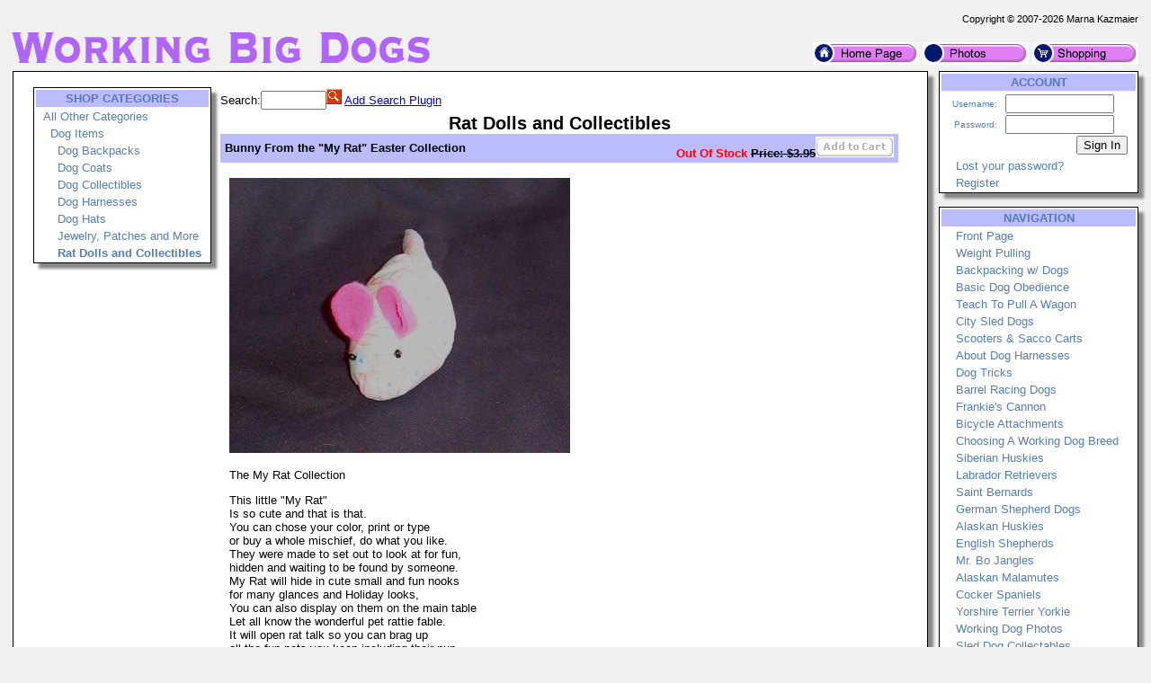

--- FILE ---
content_type: text/html; charset=UTF-8
request_url: https://workingbigdogs.com/?action=Store&itemid=108
body_size: 5599
content:
<!DOCTYPE HTML PUBLIC '-//W3C//DTD HTML 4.01 Transitional//EN' 'https://w3.org/TR/html4/loose.dtd'>
<html><head><title>Working Big Dogs - Store</title>
<meta name='keywords' content='Working Big Dogs,racing,sled,dog,dogs,mush,mushing,seppala,sepp-star,siberians,siberian,husky,huskies,labs,labrador,retriever,english,shepherds,racing,pulling,race,pull,cart,sled'>
<meta name='description' content='WorkingBigDogs.com is a website for sharing our love of dogs working by packing, pulling, racing, fetching, hunting, retrieving, carts travois and more. We have had Siberian Huskies, Malamutes, Labrador Retrievers, English Shepherds, Cocker Spaniels and more!'>
<meta name='verify-v1' content='syxmNBYuSHIOvUO8A0cRpHW640DVAwECEUv0TIUmblg='>
<meta name='google-site-verification' content='syxmNBYuSHIOvUO8A0cRpHW640DVAwECEUv0TIUmblg='>
<meta name='robots' content='index, follow'>
<meta name='viewport' content='width=device-width, initial-scale=1'>
<link rel='shortcut icon' href='/Images/icon_workingbigdogs.com.ico' type='image/x-icon'>
<link rel='icon' href='/Images/icon_workingbigdogs.com.ico' type='image/x-icon'>
<link rel='search' type='application/opensearchdescription+xml' title='Working Big Dogs Store' href='/extras/searchstore_workingbigdogs.com.xml'>
<link rel='canonical' href='https://workingbigdogs.com?action=Store' />
<meta http-equiv='content-type' content='text/html;charset=utf-8'>
<link rel='stylesheet' type='text/css' href='php/styles.css'>
<script type='text/javascript'>
if (window.location.protocol != 'https:') window.location.href = 'https:' + window.location.href.substring(window.location.protocol.length);
function redirectToURL(newURL) { window.location.assign(newURL); }
function executeRecents() { window.location.assign('?action=Forums&age=1'); }
function executeSearch() { window.location.assign('?action=Forums&q='+document.getElementById('q').value); }
var onloadFunctions = new Array();
var onresizeFunctions = new Array();
function onloadHandler() { for(var i = 0;i < onloadFunctions.length;i++) eval(onloadFunctions[i]); }
function onloadAdd(func){ onloadFunctions[onloadFunctions.length] = func; window.onload = onloadHandler; }
function onresizeHandler() { for(var i = 0;i < onresizeFunctions.length;i++) eval(onresizeFunctions[i]); }
function onresizeAdd(func){ onresizeFunctions[onresizeFunctions.length] = func; window.onresize = onresizeHandler; }
function installSearchEngine(whattype,whatdesc){
if (window.sidebar && ('addSearchEngine' in window.sidebar)){window.sidebar.addSearchEngine('/extras/search'+whattype+'_workingbigdogs.com.src','/extras/search'+whattype+'_workingbigdogs.com.png','Working Big Dogs '+whatdesc+' Search Plugin','');}
else {alert('No search engine support to add Working Big Dogs '+whatdesc+' Search Plugin');}
}
function settextfield(whatbox,whatvalue){
document.form1[whatbox].value = whatvalue;
document.form1[whatbox].focus();
}
function setcheckbox(whatbox,whatvalue){
document.form1[whatbox].checked = whatvalue;
}
function setMouseOverImage(id) {
	var src = document.getElementById(id).src;
	base = src.substr(0, src.length - 4);
	ext = src.substr(src.length - 4);
	document.getElementById(id).src = base + '1' + ext;
}
function setMouseOutImage(id) {
	var src = document.getElementById(id).src;
	base = src.substr(0, src.length - 5);
	ext = src.substr(src.length - 4);
	document.getElementById(id).src = base + ext;
}
function add(open, end){
var isIE = (document.attachEvent)? true : false;
var tArea = document.postForm.body;
var sct = tArea.scrollTop;
var open = (open)? open : '';
var end = (end)? end : '';
var sl;
if(isIE){
tArea.focus();
var curSelect = document.selection.createRange();
if(arguments[2]){
curSelect.text = open + arguments[2] + ']' + curSelect.text + end;
} else {
curSelect.text = open + curSelect.text + end;
}
} else if(!isIE && typeof tArea.selectionStart != 'undefined')
{
var selStart = tArea.value.substr(0, tArea.selectionStart);
var selEnd = tArea.value.substr(tArea.selectionEnd, tArea.value.length);
var curSelection = tArea.value.replace(selStart, '').replace(selEnd, '');
if(arguments[2]){
sl = selStart + open + arguments[2] + ']' + curSelection + end;
tArea.value = sl + selEnd;
} else {
sl = selStart + open + curSelection + end;
tArea.value = sl + selEnd;
}
tArea.setSelectionRange(sl.length, sl.length);
tArea.focus();
tArea.scrollTop = sct;
} else {
tArea.value += (arguments[2])? open + arguments[2] + ']' + end : open + end;
}
}
</script>
</head>
<body>
<p><table class='body'>
<tr><td class='copyright'>Copyright &copy; 2007-2026 Marna Kazmaier</td></tr>
<tr><td><table class='body'>
<tr><td class='logo'><a href='/'>
<img src='/Images/logo_workingbigdogs.com.png' alt='workingbigdogs.com' title='WorkingBigDogs.com is a website for sharing our love of dogs working by packing, pulling, racing, fetching, hunting, retrieving, carts travois and more. We have had Siberian Huskies, Malamutes, Labrador Retrievers, English Shepherds, Cocker Spaniels and more!'>
</a></td>
<td class='quicklinks'><a href='?id=197'><img src='/Images/Bullets/home.png' alt='Home'></a>
 <a href='?action=Albums&amp;id=62'><img src='/Images/Bullets/photos.png' alt='Photos'></a>
 <a href='?action=Store&amp;catid=3'><img src='/Images/Bullets/store.png' alt='Store'></a></td></tr>
</table></td></tr>
<tr><td><table class='body'>
<tr><td class='content'>
 <table class='content'><tr><td>


<table class='shoplayout'>
<tr><td><table class='menu' id='shopmenu'>
<tr><th>SHOP CATEGORIES</th></tr>
<tr><td class='item'><a href='?action=Store&amp;catid=1'>All Other Categories</a></td></tr>
<tr><td class='item'>&nbsp;&nbsp;<a href='?action=Store&amp;catid=3'>Dog Items</a></td></tr>
<tr><td class='item'>&nbsp;&nbsp;&nbsp;&nbsp;<a href='?action=Store&amp;catid=47'>Dog Backpacks</a></td></tr>
<tr><td class='item'>&nbsp;&nbsp;&nbsp;&nbsp;<a href='?action=Store&amp;catid=21'>Dog Coats</a></td></tr>
<tr><td class='item'>&nbsp;&nbsp;&nbsp;&nbsp;<a href='?action=Store&amp;catid=23'>Dog Collectibles</a></td></tr>
<tr><td class='item'>&nbsp;&nbsp;&nbsp;&nbsp;<a href='?action=Store&amp;catid=45'>Dog Harnesses</a></td></tr>
<tr><td class='item'>&nbsp;&nbsp;&nbsp;&nbsp;<a href='?action=Store&amp;catid=22'>Dog Hats</a></td></tr>
<tr><td class='item'>&nbsp;&nbsp;&nbsp;&nbsp;<a href='?action=Store&amp;catid=32'>Jewelry, Patches and More</a></td></tr>
<tr><td class='item'>&nbsp;&nbsp;&nbsp;&nbsp;<a href='?action=Store&amp;catid=8'><b>Rat Dolls and Collectibles</b></a></td></tr>
</table></td>
<td><table class='shopbody'>
<tr><td class='searchbar'><form action='' method='get'><input type='hidden' name='action' value='Store'>Search:<input type='text' name='q' size='7' value=''><input type='image' src='/Images/Bullets/search.gif'> <a href='#' onClick='installSearchEngine("store","Store");return false'>Add Search Plugin</a></form></td></tr>
<tr><td class='body'>
<table class='items-noborder'><form action='?action=View%20Cart' method='POST'>
<caption>Rat Dolls and Collectibles</caption><tr><th class='left'>Bunny From the &quot;My Rat&quot; Easter Collection</th><th class='right'><span style='color:rgb(255,0,0);'>Out Of Stock</span> <strike>Price:&nbsp;$3.95</strike><img src='/Images/Bullets/addtocartD.gif' alt=''></th></tr>
<tr><td colspan='2'><br><img src='/menagerie/photos/rats/collectables/ratpackbunny1.jpg' alt=''></td></tr>
<tr><td colspan='2'><p>The My Rat Collection</p>
<p>This little &quot;My Rat&quot;<br>Is so cute and that is that.<br>You can chose your color, print or type<br>or buy a whole mischief, do what you like.<br>They were made to set out to look at for fun,<br>hidden and waiting  to be found by someone.<br>My Rat will hide in cute small and fun nooks<br>for many glances and Holiday looks,<br>You can also display on them on the main table<br>Let all know the wonderful pet rattie fable.<br>It will open rat talk so you can brag up<br>all the fun pets you keep including their pup.</p>
<p>You can also buy one made up with colors we choice<br>or send in some fabric, no matter what, you can&#039;t loose.<br>If you outgrew your favorite pair of jeans,<br>let&#039;s make something equally keen.<br>Have an old shirt that got ripped or full of stains?<br>Let&#039;s make a cute My Rat out of the remains.</p>
<p>These ratties are cute and made with great fun<br>They stay out of trouble, they don&#039;t even run.<br>So hurry and buy some and hide them around,<br>Most Rat Lovers can not buy only one I have found.</p>
<p><span style='font-weight:bold;'>This one is an &quot;My Easter Rat&quot;.</span></p>
<p>These are fun little Fabric Print Stuffed Ratties.  They are cute for the Holidays, all of the Holidays.  You can put them in fun places and conversations will begin....open for you to talk about your pet rats and how you love them.  You can tuck them in cute little out of the way places or set them right in the middle of the Holiday Meal Table.</p>
<p>I have one in my medicine chest, that and one of the donkeys I collect...that will give those noisy people something to think about, ey?  LOL</p>
<p>You can choice one of the My Rats that are already made up or for $10 (return postage included) I will make one up from a 10&quot; x 10&quot; piece of favorite fabric, old shirt, or a leg of your favorite pants that you can not longer wear. (email me for the information and just what to send).</p>
<p>These can be great toys for your live ratties, but not really for human children.  Their eyes are beads, and the ears are polar fleece that  either could be pulled or bitten off.</p>
<p>The My Rat is made new and has never been used. I do however have quite a collection of my own.</p>
<p>The My Rats are made with my own design in our non smoking home.  The My Rat is not returnable nor is it refundable.  If however you find an sewing error has been made I will replace your My Rat with as close to the same fabric as I can find.  If you see one that you like, you should buy it right away, I may or may not have more made with the same fabric.  Sometimes I only have such a small amount of fabric and when the stores sell it out (a print of fabric) sometimes you never see it again.</p>
<p>The My Rat&#039;s body  is approx. 4 1/4&quot; long and 2 1/2&quot; tall.  The tail is approx 4 1/4&quot; long.  Each one is hand made.  The one you are buying may not be exactly &quot;marked&quot; like the one in the photo, but it will however be made from the same fun fabrics you see in the photo of on particular page.  Each one is a bit different, or call it unique. You could even call it a &quot;limited collection&quot;.</p>
<p>This one is made from an Easter Print with black bead eyes and pink ears.</p>
<p>More My Rats are coming....check back often!!<img src='/menagerie/photos/rats/collectables/ratpack.jpg' alt='Rat Pack Group Photo' class='photoleft'></p>
<p class='message'>This smaller item has a smaller shipping charge of $1.95 to the USA when shipped with similar items. Your shopping cart will show your shipping costs and total based on the items in it.</p>
<p class='message'>This product is currently out of stock.</p>
</td></tr>
</form></table>
</td></tr>
<tr><td class='footer'>Rat Dolls and Collectibles<br>
&nbsp;&nbsp;Copyright &copy; 2007-2026 Working Big Dogs<br>
</td></tr>
</table></td></tr>
</table>
</table></td>
<td class='menu'>
<table class='menu' id='accountmenu'>
<tr><th>ACCOUNT</th></tr>
<tr><td class='signin'><form method='post' action='?action=Store'>
<table class='signin'>
<tr><td class='label'>Username:</td><td><input type='text' name='username' size='13' value=''></td></tr>
<tr><td class='label'>Password:</td><td><input type='password' name='password' size='13'></td></tr>
<tr><td class='label' colspan='2'><input type='Submit' name='signin' value='Sign In'></td></tr>
</table></form></td></tr>
<tr><td class='subitem'><a href='?action=Forgot Password' title=''>Lost your password?</a></td></tr>
<tr><td class='subitem'><a href='?action=Register' title='Creating an account is required to access private registration records and to obtain full usage of this site'>Register</a></td></tr>
</table><br>
<table class='menu' id='navigationmenu'>
<tr><th>NAVIGATION</th></tr>
<tr><td class='subitem'><a href='?id=197' title=''>Front Page</a></td></tr>
<tr><td class='subitem'><a href='?id=19' title=''>Weight Pulling</a></td></tr>
<tr><td class='subitem'><a href='?id=18' title=''>Backpacking w/ Dogs</a></td></tr>
<tr><td class='subitem'><a href='?id=193' title=''>Basic Dog Obedience</a></td></tr>
<tr><td class='subitem'><a href='?id=23' title=''>Teach To Pull A Wagon</a></td></tr>
<tr><td class='subitem'><a href='?id=17' title=''>City Sled Dogs</a></td></tr>
<tr><td class='subitem'><a href='?id=572' title='sacco carts wagon wagons dog scooters kick bikes dogs german shepherd pups'>Scooters &amp; Sacco Carts</a></td></tr>
<tr><td class='subitem'><a href='?id=265' title=''>About Dog Harnesses</a></td></tr>
<tr><td class='subitem'><a href='?id=24' title=''>Dog Tricks</a></td></tr>
<tr><td class='subitem'><a href='?id=330' title=''>Barrel Racing Dogs</a></td></tr>
<tr><td class='subitem'><a href='?id=540' title=''>Frankie&#039;s Cannon</a></td></tr>
<tr><td class='subitem'><a href='?id=622' title='springer dog walkie springers training train teach teaching'>Bicycle Attachments</a></td></tr>
<tr><td class='subitem'><a href='?id=562' title=''>Choosing A Working Dog Breed</a></td></tr>
<tr><td class='subitem'><a href='?id=554' title=''>Siberian Huskies</a></td></tr>
<tr><td class='subitem'><a href='?id=555' title=''>Labrador Retrievers</a></td></tr>
<tr><td class='subitem'><a href='?id=556' title=''>Saint Bernards</a></td></tr>
<tr><td class='subitem'><a href='?id=553' title=''>German Shepherd Dogs</a></td></tr>
<tr><td class='subitem'><a href='?id=559' title=''>Alaskan Huskies</a></td></tr>
<tr><td class='subitem'><a href='?id=558' title=''>English Shepherds</a></td></tr>
<tr><td class='subitem'><a href='?id=557' title=''>Mr. Bo Jangles</a></td></tr>
<tr><td class='subitem'><a href='?id=560' title=''>Alaskan Malamutes</a></td></tr>
<tr><td class='subitem'><a href='?id=561' title=''>Cocker Spaniels</a></td></tr>
<tr><td class='subitem'><a href='?id=772' title=''>Yorshire Terrier Yorkie</a></td></tr>
<tr><td class='subitem'><a href='?id=20' title=''>Working Dog Photos</a></td></tr>
<tr><td class='subitem'><a href='?id=21' title=''>Sled Dog Collectables</a></td></tr>
<tr><td class='subitem'><a href='?action=Store&catid=1' title=''>Harnesses For Sale</a></td></tr>
<tr><td class='subitem'><a href='?id=22' title=''>Dog Items For Sale</a></td></tr>
<tr><td class='subitem'><a href='?id=25' title=''>Links and eLists</a></td></tr>
<tr><td class='subitem'><a href='?id=13' title=''>About Us</a></td></tr>
<tr><td class='subitem'><a href='?id=26' title=''>2006 Christmas Story</a></td></tr>
<tr><td class='subitem'><a href='?id=282' title=''>Games</a></td></tr>
</table><br>
<br>
<table class='menu' id='sistersitesmenu'>
<tr><th>SISTER SITES</th></tr>
<tr><td class='subitem'><a href='https://marnasmenagerie.com' title=''>Marna&#039;s Menagerie</a></td></tr>
<tr><td class='subitem'><a href='https://dollsrescued.com' title=''>Dolls Rescued</a></td></tr>
<tr><td class='subitem'><a href='https://whimsicalblythe.com' title=''>Whimsical Blythe</a></td></tr>
<tr><td class='subitem'><a href='https://lovingmysmartdoll.com' title=''>Loving My Smart Doll</a></td></tr>
<tr><td class='subitem'><a href='https://workinggoats.com' title=''>Working Goats</a></td></tr>
<tr><td class='subitem'><a href='https://workinggermanshepherddogs.com' title=''>Working German Shepherd Dogs</a></td></tr>
<tr><td class='subitem'><a href='https://doesmybuttlookbiginthesaddle.com' title=''>DoesMyButtLookBigInTheSaddle</a></td></tr>
<tr><td class='subitem'><a href='https://mktfarmhouse.com' title='Our little slice of Heaven on Earth.'>MKT Farmhouse</a></td></tr>
<tr><td class='subitem'><a href='https://faroutliving.com' title=''>Far Out Living</a></td></tr>
<tr><td class='subitem'><a href='https://theagilerat.com' title=''>The Agile Rat</a></td></tr>
<tr><td class='subitem'><a href='https://gerbilagility.com' title=''>Gerbil Agility</a></td></tr>
<tr><td class='subitem'><a href='https://guineapigagility.com' title=''>Guinea Pig Agility</a></td></tr>
<tr><td class='subitem'><a href='https://smallanimalfun.com' title=''>Small Animal Fun</a></td></tr>
<tr><td class='subitem'><a href='https://rabbitagility.com' title=''>Rabbit Agility</a></td></tr>
<tr><td class='subitem'><a href='https://dogstarkennel.com' title=''>DogStar Kennel</a></td></tr>
<tr><td class='subitem'><a href='https://renaissancerats.com' title=''>Renaissance Rats</a></td></tr>
<tr><td class='subitem'><a href='https://mypetgoose.com' title=''>My Pet Goose</a></td></tr>
<tr><td class='subitem'><a href='https://housegoose.com' title=''>House Goose</a></td></tr>
<tr><td class='subitem'><a href='https://ducksindiapers.com' title=''>Ducks In Diapers</a></td></tr>
<tr><td class='subitem'><a href='https://siamesesong.com' title='We are Siamese, if you please...'>Siamese Song</a></td></tr>
<tr><td class='subitem'><a href='https://pagestream.org' title=''>PageStream</a></td></tr>
</table><br>
</td>
</tr>
</table></td></tr>
<tr><td class='footer'>
<img src='/Images/dogstarlogo.png' align='right' alt='Marna Kazmaier'>
In the high plains of South Dakota, USA<br>Copyright &copy; 2007-2026 Marna Kazmaier<br>All Rights Reserved. <a href='?id=789'>Copyright Issues?</a><br>
<a href='mailto:marna@workingbigdogs.com'>marna@workingbigdogs.com</a></td></tr>
</table></p>
<p class='center'><a href='https://pagestream.org'>I use and recommend PageStream- a Professional Page Layout &amp; Desktop Publishing Software Program for<br>Amiga OS4 &amp; Classic, Linux, Apple Macintosh Classic &amp; OSX, MorphOS and Microsoft Windows</a></p>
</body>
</html>
